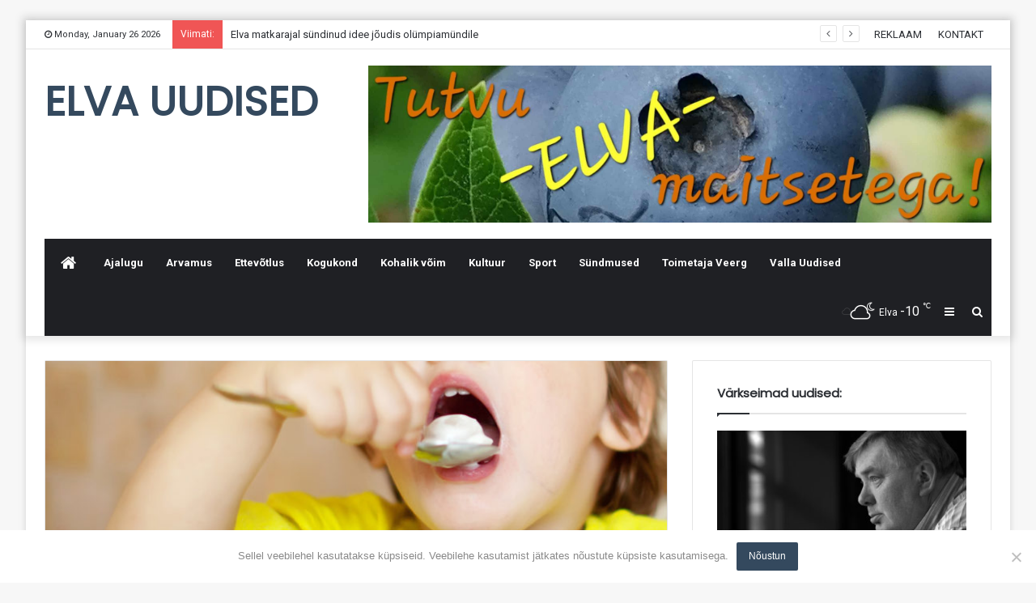

--- FILE ---
content_type: application/javascript
request_url: https://elvaelu.ee/wp-content/plugins/wp-poll/assets/front/js/scripts.js?ver=3.2.8
body_size: 1092
content:
/**
 * Front Script
 */

(function ($, window, document, pluginObject) {
    "use strict";

    $(document).on('click', '.wpp-get-poll-results', function () {

        let pollID = $(this).data('poll-id');

        if (typeof pollID === 'undefined') {
            return;
        }

        let singlePoll = $('#poll-' + pollID);

        singlePoll.find('.wpp-responses').slideUp();

        $.ajax({
            type: 'POST',
            context: this,
            url: pluginObject.ajaxurl,
            data: {
                'action': 'wpp_get_poll_results',
                'poll_id': pollID,
            },
            success: function (response) {

                if (!response.success) {
                    singlePoll.find('.wpp-responses').addClass('wpp-error').html(response.data).slideDown();
                    return;
                }

                singlePoll.find('.wpp-options .wpp-option-single').each(function () {

                    let optionID = $(this).data('option-id'),
                        percentageValue = response.data.percentages[optionID],
                        singleVoteCount = response.data.singles[optionID],
                        classTobeAdded = '';

                    if (typeof percentageValue === 'undefined') {
                        percentageValue = 0;
                    }

                    if (typeof singleVoteCount === 'undefined' || singleVoteCount.length === 0) {
                        singleVoteCount = 0;
                    }

                    if (percentageValue <= 25) {
                        classTobeAdded = 'results-danger';
                    } else if (percentageValue > 25 && percentageValue <= 50) {
                        classTobeAdded = 'results-warning';
                    } else if (percentageValue > 50 && percentageValue <= 75) {
                        classTobeAdded = 'results-info';
                    } else {
                        classTobeAdded = 'results-success';
                    }

                    if ($.inArray(optionID, response.data.percentages)) {
                        $(this).addClass('has-result').find('.wpp-option-result-bar').addClass(classTobeAdded).css('width', percentageValue + '%');
                        $(this).find('.wpp-option-result').html(singleVoteCount + ' ' +  pluginObject.voteText);
                    }
                });
            }
        });
    });


    $(document).on('click', '.wpp-submit-poll', function () {

        let pollID = $(this).data('poll-id');

        if (typeof pollID === 'undefined') {
            return;
        }

        let singlePoll = $('#poll-' + pollID), checkedData = [];

        singlePoll.find('.wpp-options .wpp-option-single input[name="submit_poll_option"]').each(function () {
            if ($(this).is(':checked')) {
                checkedData.push(this.value);
            }
        });

        singlePoll.find('.wpp-responses').slideUp();

        $.ajax({
            type: 'POST',
            context: this,
            url: pluginObject.ajaxurl,
            data: {
                'action': 'wpp_submit_poll',
                'poll_id': pollID,
                'checked_data': checkedData,
            },
            success: function (response) {
                if (!response.success) {
                    singlePoll.find('.wpp-responses').addClass('wpp-error').html(response.data).slideDown();
                } else {
                    /**
                     * Trigger to enhance on Success of Poll Submission
                     *
                     * @trigger wpp_poll_submission_success
                     */
                    $(document.body).trigger('wpp_poll_submission_success', response);

                    singlePoll.find('.wpp-responses').addClass('wpp-success').html(response.data).slideDown();
                }
            }
        });
    });


    $(document).on('click', 'p.wpp-responses', function () {
        $(this).slideUp();
    });


    $(document).on('click', '.wpp-new-option > button', function () {

        let popupBoxContainer = $(this).parent().parent().parent(),
            pollID = $(this).data('pollid'),
            optionField = $(this).parent().find('input[type="text"]'),
            optionValue = optionField.val();

        if (typeof pollID === "undefined" || pollID.length === 0 ||
            typeof optionValue === "undefined" || optionValue.length === 0) {

            $(this).parent().find('span').fadeIn(100);
            return;
        }

        $.ajax({
            type: 'POST',
            context: this,
            url: pluginObject.ajaxurl,
            data: {
                'action': 'wpp_front_new_option',
                'poll_id': pollID,
                'opt_val': optionValue,
            },
            success: function (response) {

                if (response.success) {

                    popupBoxContainer.parent().find('.wpp-options').append(response.data);
                    popupBoxContainer.fadeOut().find('input[type="text"]').val('');
                }
            }
        });

    });


    $(document).on('keyup', '.wpp-new-option input[type="text"]', function (e) {
        if (e.which === 13) {
            $(this).parent().find('.wpp-button').trigger('click');
        }

        if ($(this).val().length > 0) {
            $(this).parent().find('span').hide();
        }
    });


    $(document).on('click', '.wpp-button-new-option', function () {
        $(this).parent().parent().find('.wpp-popup-container').fadeIn().find('input[type="text"]').focus();
    });


    $(document).on('click', '.wpp-popup-container .box-close', function () {
        $(this).parent().parent().fadeOut();
    });


    $(document).on('click', '.wpp-options .wpp-option-single', function (e) {

        let outsideInputArea = $(this).find('.wpp-option-input');

        if (!outsideInputArea.is(e.target) && outsideInputArea.has(e.target).length === 0) {
            $(this).find('label').trigger('click');
        }
    });

})(jQuery, window, document, wpp_object);







